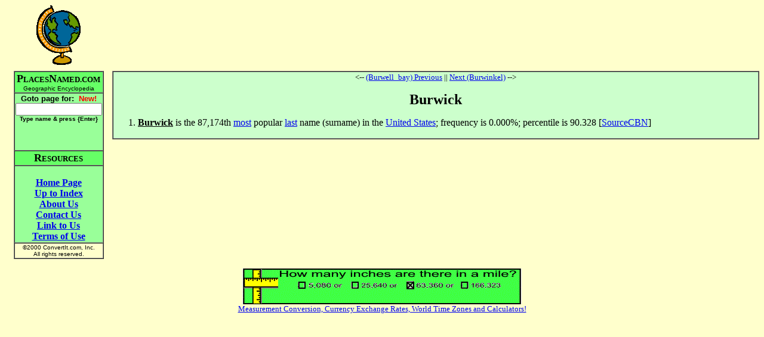

--- FILE ---
content_type: text/html
request_url: http://www.placesnamed.com/b/u/burwick.asp
body_size: 4245
content:
<html>
<head>
<meta http-equiv="Content-Type" content="text/html; charset=windows-1252">
<meta name="GENERATOR" content="Microsoft FrontPage 4.0">
<meta name="ProgId" content="FrontPage.Editor.Document">
<title>Burwick</title>
</head>
<body bgcolor="#FFFFCC" vlink="#0000FF">
<div align="center">
  <center>
  <table border="0" cellpadding="0" cellspacing="0" width="100%">
    <tr>
      <td valign="middle" align="center"><img border="0" src="/globeyellow.gif" width="74" height="101"></td>
      <td valign="middle" align="center">
        <script type="text/javascript"><!--
google_ad_client = "ca-pub-3683633632305582";
/* placesnamed */
google_ad_slot = "1728972342";
google_ad_width = 728;
google_ad_height = 90;
//-->
</script>
<script type="text/javascript"
src="http://pagead2.googlesyndication.com/pagead/show_ads.js">
</script>
      </td>
    </tr>
    <tr>
      <td></td>
      <td height="10"></td>
    </tr>
    <tr>
      <td valign="top" align="center">
        <table border="1" cellspacing="0">
            <tr>
              <td bgcolor="#66FF66" align="center" nowrap><b><font size="4"><font face="Arial Narrow">P</font></font><font face="Arial Narrow"><font size="2">LACES</font><font size="4">N</font></font><font face="Arial Narrow" size="2">AMED.COM</font><font size="1"><br>
                </font></b><font size="1" face="Arial">Geographic Encyclopedia</font></td>
            </tr>
            <tr>
              <td align="center" bgcolor="#99FF99" nowrap>
                <b><font face="Arial" size="2">
                <form name=goto action="/goto.asp" method=get>
                <b>
                <font face="Arial" size="2">Goto page for: &nbsp;<font color="#FF0000">New!</font><br>
                <input type=text size=16 name=Page value=""><br>
                <font size=1>Type name &amp; press {Enter</font></font></font><font face="Arial" size="2"><font size=1>}</font>
                <br><br><br>
                </font>                
                </b>                
                </font></b>                
                </td>
            </tr>
            <tr>
              <td align="center" bgcolor="#66FF66" nowrap><b><font face="Arial Narrow"><font size="4">R</font><font size="2">ESOURCES</font></font></b></td>
            </tr>
            <tr>
              <td align="center" bgcolor="#99FF99" nowrap><b>
                <br>
                <a href="/default.asp">Home Page</a><br>
                <a href="default.asp">Up to Index</a><br>
                <a href="/about.asp">About Us</a><br>
                <a href="/contact.asp">Contact Us</a><br>
                <a href="/link.asp">Link to Us</a><br>
                <a href="/terms.asp">Terms of Use</a></b></form>
                </td>
            </tr>
            <tr>
              <td align="center" nowrap><font size="1" face="Arial">©2000
                ConvertIt.com, Inc.<br>
                All rights reserved.</font></td>
            </tr>
          </table>
      </td>
      <td valign="top" align="center">
        <table border="1" cellspacing="0" width="100%">
          <tr>
            <td bgcolor="#CCFFCC"><P align="center"><font size="2"><-- <A HREF="../../b/u/burwell_bay.asp">(Burwell_bay) Previous</A> || <A HREF="../../b/u/burwinkel.asp">Next (Burwinkel)</A> --><br>&nbsp;</font><BR><font size="5"><b>Burwick</b></font></P><OL><LI><B><U>Burwick</U></B> is the 87,174th <A HREF="../../m/o/most.asp">most</A> popular <A HREF="../../l/a/last.asp">last</A> name (surname) in the <A HREF="../../u/n/united_states.asp">United States</A>; frequency is 0.000%; percentile is 90.328 [<A HREF="../../s/o/sourcecbn.asp">SourceCBN</A>]</LI></OL></td>
          </tr>
        </table>
      </td>
    </tr>
  </table>
  </center>
</div>
<p align=center><a href="http://www.convertit.com/go/convertit/Measurement/Converter.ASP?from=mile&to=inch">
<img src="http://www.convertit.com/images/EntisoftUnits_468x60.GIF" border=0></a><br>
<font size="-1"><a href="http://www.convertit.com/go/convertit/">Measurement Conversion, Currency Exchange Rates, World Time Zones and Calculators!</a></font></p>

</BODY>
</html>


--- FILE ---
content_type: text/html; charset=utf-8
request_url: https://www.google.com/recaptcha/api2/aframe
body_size: 267
content:
<!DOCTYPE HTML><html><head><meta http-equiv="content-type" content="text/html; charset=UTF-8"></head><body><script nonce="pGAS1qUs_U9sIfbMKRO3tw">/** Anti-fraud and anti-abuse applications only. See google.com/recaptcha */ try{var clients={'sodar':'https://pagead2.googlesyndication.com/pagead/sodar?'};window.addEventListener("message",function(a){try{if(a.source===window.parent){var b=JSON.parse(a.data);var c=clients[b['id']];if(c){var d=document.createElement('img');d.src=c+b['params']+'&rc='+(localStorage.getItem("rc::a")?sessionStorage.getItem("rc::b"):"");window.document.body.appendChild(d);sessionStorage.setItem("rc::e",parseInt(sessionStorage.getItem("rc::e")||0)+1);localStorage.setItem("rc::h",'1769026697882');}}}catch(b){}});window.parent.postMessage("_grecaptcha_ready", "*");}catch(b){}</script></body></html>